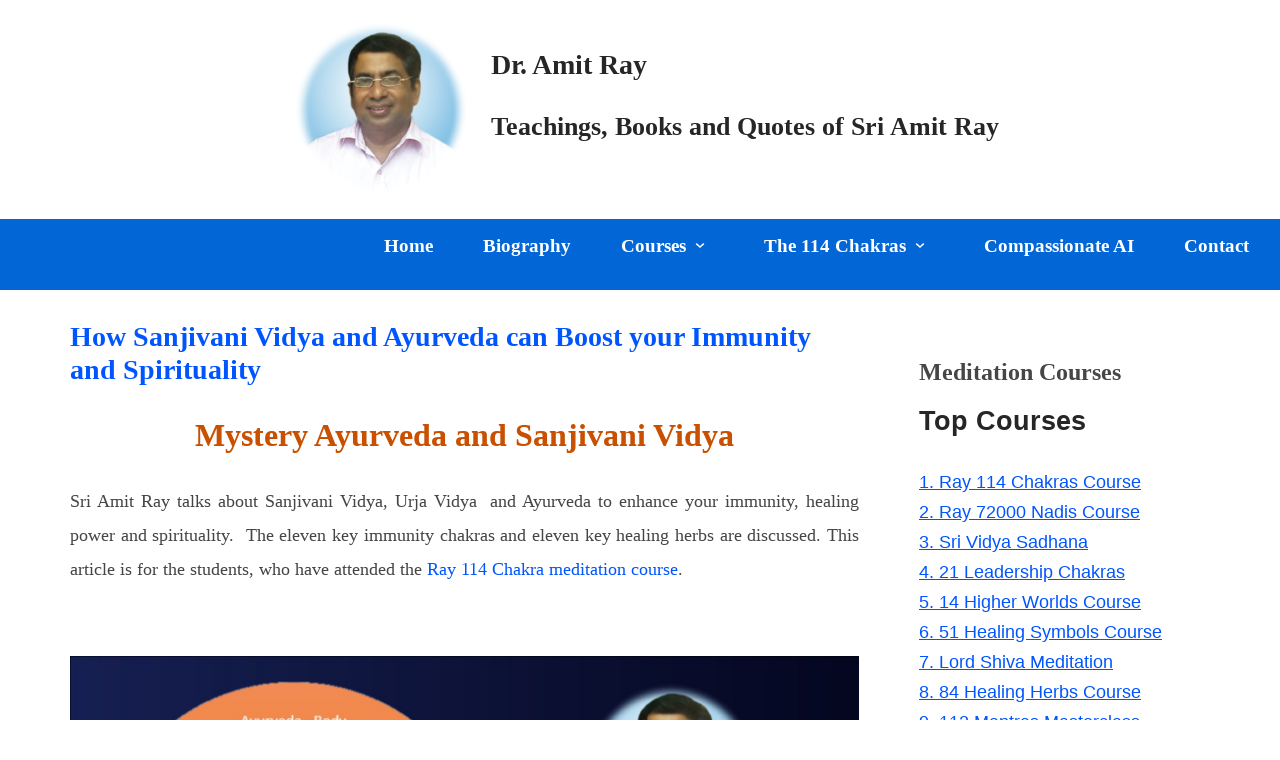

--- FILE ---
content_type: text/html; charset=UTF-8
request_url: https://amitray.com/tag/ishvara-pranidhana/
body_size: 13405
content:
<!DOCTYPE html><html lang="en-US"><head><script data-no-optimize="1">var litespeed_docref=sessionStorage.getItem("litespeed_docref");litespeed_docref&&(Object.defineProperty(document,"referrer",{get:function(){return litespeed_docref}}),sessionStorage.removeItem("litespeed_docref"));</script> <meta charset="UTF-8"><meta name="viewport" content="width=device-width, initial-scale=1, minimum-scale=1"><link rel="profile" href="https://gmpg.org/xfn/11"><link rel="icon" href="https://amitray.com/favicon/favicon.ico" type="image/x-icon"><link rel="canonical" href="https://amitray.com/how-sanjivani-vidya-and-urja-vidya-and-ayurveda-can-boost-your-immunity/" /><meta name='robots' content='max-image-preview:large' /><link rel='dns-prefetch' href='//cdn.jsdelivr.net' /><link rel='dns-prefetch' href='//fonts.googleapis.com' /><link rel="alternate" type="application/rss+xml" title="Dr. Amit Ray &raquo; Feed" href="https://amitray.com/feed/" /><link rel="alternate" type="application/rss+xml" title="Dr. Amit Ray &raquo; Comments Feed" href="https://amitray.com/comments/feed/" /><link rel="alternate" type="application/rss+xml" title="Dr. Amit Ray &raquo; ishvara pranidhana Tag Feed" href="https://amitray.com/tag/ishvara-pranidhana/feed/" /><link data-optimized="2" rel="stylesheet" href="https://amitray.com/wp-content/litespeed/css/4a23be28dd4556098fbbce1640d677bc.css?ver=b9a66" /> <script type="litespeed/javascript" data-src="https://amitray.com/wp-includes/js/jquery/jquery.min.js?ver=3.7.1" id="jquery-core-js"></script> <link rel="https://api.w.org/" href="https://amitray.com/wp-json/" /><link rel="alternate" title="JSON" type="application/json" href="https://amitray.com/wp-json/wp/v2/tags/601" /><link rel="EditURI" type="application/rsd+xml" title="RSD" href="https://amitray.com/xmlrpc.php?rsd" /></head><body<body  ondragstart="return false" onselectstart ="return false" class="archive tag tag-ishvara-pranidhana tag-601 wp-theme-neve wp-child-theme-neve-child  nv-blog-grid nv-sidebar-right menu_sidebar_slide_left"
class="archive tag tag-ishvara-pranidhana tag-601 wp-theme-neve wp-child-theme-neve-child  nv-blog-grid nv-sidebar-right menu_sidebar_slide_left" id="neve_body"  ><div class="wrapper"><header class="header" role="banner">
<a class="neve-skip-link show-on-focus" href="#content" tabindex="0">
Skip to content		</a><div id="header-grid"  class="hfg_header site-header"><div class="header--row header-top hide-on-mobile hide-on-tablet layout-contained has-center header--row"
data-row-id="top" data-show-on="desktop"><div
class="header--row-inner header-top-inner"><div class="container"><div
class="row row--wrapper"
data-section="hfg_header_layout_top" ><div class="hfg-slot left"></div><div class="hfg-slot center"><div class="builder-item desktop-left"><div class="item--inner builder-item--custom_html"
data-section="custom_html"
data-item-id="custom_html"><div class="nv-html-content"><div class="site-logo"><div class="title-with-logo"><img data-lazyloaded="1" src="[data-uri]" width="200" height="203" data-src="https://amitray.com/wp-content/uploads/2017/06/amit_ray-200.png" alt="amit ray" /><div class="nv-title-tagline-wrap"><h2 class="site-titlenew">Dr. Amit Ray</h2><h3 class="site-titlesmall">Teachings, Books and Quotes of Sri Amit Ray</h3></div></div></div><p style="text-align: left"></p></div></div></div></div><div class="hfg-slot right"></div></div></div></div></div><div class="header--row header-bottom hide-on-mobile hide-on-tablet layout-fullwidth header--row"
data-row-id="bottom" data-show-on="desktop"><div
class="header--row-inner header-bottom-inner"><div class="container"><div
class="row row--wrapper"
data-section="hfg_header_layout_bottom" ><div class="hfg-slot left"></div><div class="hfg-slot right"><div class="builder-item has-nav"><div class="item--inner builder-item--primary-menu has_menu"
data-section="header_menu_primary"
data-item-id="primary-menu"><div class="nv-nav-wrap"><div role="navigation" class="nav-menu-primary style-border-bottom m-style"
aria-label="Primary Menu"><ul id="nv-primary-navigation-bottom" class="primary-menu-ul nav-ul menu-desktop"><li id="menu-item-22217" class="menu-item menu-item-type-custom menu-item-object-custom menu-item-home menu-item-22217"><div class="wrap"><a href="https://amitray.com/">Home</a></div></li><li id="menu-item-22218" class="menu-item menu-item-type-post_type menu-item-object-page menu-item-22218"><div class="wrap"><a href="https://amitray.com/amitray-biography/">Biography</a></div></li><li id="menu-item-22223" class="menu-item menu-item-type-post_type menu-item-object-page menu-item-has-children menu-item-22223"><div class="wrap"><a href="https://amitray.com/online-meditation-training-classes/"><span class="menu-item-title-wrap dd-title">Courses</span></a><div role="button" aria-pressed="false" aria-label="Open Submenu" tabindex="0" class="caret-wrap caret 3" style="margin-left:5px;"><span class="caret"><svg fill="currentColor" aria-label="Dropdown" xmlns="http://www.w3.org/2000/svg" viewBox="0 0 448 512"><path d="M207.029 381.476L12.686 187.132c-9.373-9.373-9.373-24.569 0-33.941l22.667-22.667c9.357-9.357 24.522-9.375 33.901-.04L224 284.505l154.745-154.021c9.379-9.335 24.544-9.317 33.901.04l22.667 22.667c9.373 9.373 9.373 24.569 0 33.941L240.971 381.476c-9.373 9.372-24.569 9.372-33.942 0z"/></svg></span></div></div><ul class="sub-menu"><li id="menu-item-23008" class="menu-item menu-item-type-post_type menu-item-object-page menu-item-23008"><div class="wrap"><a href="https://amitray.com/ray-114-chakra-healing-and-guided-meditation-course/">Ray 114 Chakra System Advanced Meditation Course</a></div></li><li id="menu-item-23009" class="menu-item menu-item-type-post_type menu-item-object-page menu-item-23009"><div class="wrap"><a href="https://amitray.com/ray-72000-nadis-healing-and-guided-meditation-courses/">Ray 72000 Nadi System Advanced Meditation Course</a></div></li><li id="menu-item-23012" class="menu-item menu-item-type-post_type menu-item-object-post menu-item-23012"><div class="wrap"><a href="https://amitray.com/lord-shiva-meditation/">Lord Shiva Deep Meditation Advanced Course</a></div></li><li id="menu-item-23011" class="menu-item menu-item-type-post_type menu-item-object-post menu-item-23011"><div class="wrap"><a href="https://amitray.com/sun-meditation/">Advanced Sun Meditation: Surya Narayana Meditation Master Course</a></div></li><li id="menu-item-23014" class="menu-item menu-item-type-post_type menu-item-object-post menu-item-23014"><div class="wrap"><a href="https://amitray.com/sri-vidya-sadhana/">Sri Vidya Sadhana Advanced Meditation Course</a></div></li><li id="menu-item-23013" class="menu-item menu-item-type-post_type menu-item-object-post menu-item-23013"><div class="wrap"><a href="https://amitray.com/sri-rudram-sri-vidya-and-upanishads/">Meditations from Sri Rudram, Sri Vidya, and Upanishads Course</a></div></li><li id="menu-item-23010" class="menu-item menu-item-type-post_type menu-item-object-page menu-item-23010"><div class="wrap"><a href="https://amitray.com/online-meditation-training-classes/">Online Deep Meditation Master Courses</a></div></li><li id="menu-item-23018" class="menu-item menu-item-type-post_type menu-item-object-post menu-item-23018"><div class="wrap"><a href="https://amitray.com/21-chakra-based-leadership-course/">Leadership Development Master Course Based on 21 Chakras</a></div></li><li id="menu-item-23016" class="menu-item menu-item-type-post_type menu-item-object-page menu-item-23016"><div class="wrap"><a href="https://amitray.com/short-courses/">Short Meditation and Spiritual Courses</a></div></li></ul></li><li id="menu-item-22285" class="menu-item menu-item-type-post_type menu-item-object-page menu-item-has-children menu-item-22285"><div class="wrap"><a href="https://amitray.com/ray-114-chakra-healing-and-guided-meditation-course/"><span class="menu-item-title-wrap dd-title">The 114 Chakras</span></a><div role="button" aria-pressed="false" aria-label="Open Submenu" tabindex="0" class="caret-wrap caret 13" style="margin-left:5px;"><span class="caret"><svg fill="currentColor" aria-label="Dropdown" xmlns="http://www.w3.org/2000/svg" viewBox="0 0 448 512"><path d="M207.029 381.476L12.686 187.132c-9.373-9.373-9.373-24.569 0-33.941l22.667-22.667c9.357-9.357 24.522-9.375 33.901-.04L224 284.505l154.745-154.021c9.379-9.335 24.544-9.317 33.901.04l22.667 22.667c9.373 9.373 9.373 24.569 0 33.941L240.971 381.476c-9.373 9.372-24.569 9.372-33.942 0z"/></svg></span></div></div><ul class="sub-menu"><li id="menu-item-23019" class="menu-item menu-item-type-post_type menu-item-object-page menu-item-23019"><div class="wrap"><a href="https://amitray.com/ray-114-chakra-healing-and-guided-meditation-course/">Ray 114 Chakra System Advanced Meditation Course</a></div></li><li id="menu-item-22286" class="menu-item menu-item-type-post_type menu-item-object-post menu-item-22286"><div class="wrap"><a href="https://amitray.com/72000-nadis-and-114-chakras-in-human-body/">The 114 Chakras and the 72000 Nadis in Human Body</a></div></li><li id="menu-item-23017" class="menu-item menu-item-type-post_type menu-item-object-page menu-item-23017"><div class="wrap"><a href="https://amitray.com/balancing-the-114-chakras/">Activating and Balancing The 114 Chakras</a></div></li><li id="menu-item-23733" class="menu-item menu-item-type-post_type menu-item-object-post menu-item-23733"><div class="wrap"><a href="https://amitray.com/sri-amit-ray-quotes-on-the-114-chakras/">Sri Amit Ray&#8217;s 114 Chakras Quotes: Awakening Consciousness and Inner Light</a></div></li></ul></li><li id="menu-item-22284" class="menu-item menu-item-type-post_type menu-item-object-page menu-item-22284"><div class="wrap"><a href="https://amitray.com/compassionate-ai-lab/">Compassionate AI</a></div></li><li id="menu-item-22220" class="menu-item menu-item-type-post_type menu-item-object-page menu-item-22220"><div class="wrap"><a href="https://amitray.com/contact/">Contact</a></div></li></ul></div></div></div></div></div></div></div></div></div><nav class="header--row header-main hide-on-desktop layout-fullwidth nv-navbar header--row"
data-row-id="main" data-show-on="mobile"><div
class="header--row-inner header-main-inner"><div class="container"><div
class="row row--wrapper"
data-section="hfg_header_layout_main" ><div class="hfg-slot left"><div class="builder-item tablet-left mobile-left"><div class="item--inner builder-item--logo"
data-section="title_tagline"
data-item-id="logo"><div class="site-logo">
<a class="brand" href="https://amitray.com/" title="← Dr. Amit Ray"
aria-label="Dr. Amit Ray" rel="home"><div class="nv-title-tagline-wrap"><p class="site-title">Dr. Amit Ray</p><small>Teachings, Books and Quotes of Sri Amit Ray</small></div></a></div></div></div></div><div class="hfg-slot right"><div class="builder-item tablet-left mobile-left"><div class="item--inner builder-item--nav-icon"
data-section="header_menu_icon"
data-item-id="nav-icon"><div class="menu-mobile-toggle item-button navbar-toggle-wrapper">
<button type="button" class=" navbar-toggle"
value="Navigation Menu"
aria-label="Navigation Menu "
aria-expanded="false" onclick="if('undefined' !== typeof toggleAriaClick ) { toggleAriaClick() }">
<span class="bars">
<span class="icon-bar"></span>
<span class="icon-bar"></span>
<span class="icon-bar"></span>
</span>
<span class="screen-reader-text">Navigation Menu</span>
</button></div></div></div></div></div></div></div></nav><div
id="header-menu-sidebar" class="header-menu-sidebar tcb menu-sidebar-panel slide_left hfg-pe"
data-row-id="sidebar"><div id="header-menu-sidebar-bg" class="header-menu-sidebar-bg"><div class="close-sidebar-panel navbar-toggle-wrapper">
<button type="button" class="hamburger is-active  navbar-toggle active" 					value="Navigation Menu"
aria-label="Navigation Menu "
aria-expanded="false" onclick="if('undefined' !== typeof toggleAriaClick ) { toggleAriaClick() }">
<span class="bars">
<span class="icon-bar"></span>
<span class="icon-bar"></span>
<span class="icon-bar"></span>
</span>
<span class="screen-reader-text">
Navigation Menu					</span>
</button></div><div id="header-menu-sidebar-inner" class="header-menu-sidebar-inner tcb "><div class="builder-item has-nav"><div class="item--inner builder-item--primary-menu has_menu"
data-section="header_menu_primary"
data-item-id="primary-menu"><div class="nv-nav-wrap"><div role="navigation" class="nav-menu-primary style-border-bottom m-style"
aria-label="Primary Menu"><ul id="nv-primary-navigation-sidebar" class="primary-menu-ul nav-ul menu-mobile"><li class="menu-item menu-item-type-custom menu-item-object-custom menu-item-home menu-item-22217"><div class="wrap"><a href="https://amitray.com/">Home</a></div></li><li class="menu-item menu-item-type-post_type menu-item-object-page menu-item-22218"><div class="wrap"><a href="https://amitray.com/amitray-biography/">Biography</a></div></li><li class="menu-item menu-item-type-post_type menu-item-object-page menu-item-has-children menu-item-22223"><div class="wrap"><a href="https://amitray.com/online-meditation-training-classes/"><span class="menu-item-title-wrap dd-title">Courses</span></a><button tabindex="0" type="button" class="caret-wrap navbar-toggle 3 " style="margin-left:5px;"  aria-label="Toggle Courses"><span class="caret"><svg fill="currentColor" aria-label="Dropdown" xmlns="http://www.w3.org/2000/svg" viewBox="0 0 448 512"><path d="M207.029 381.476L12.686 187.132c-9.373-9.373-9.373-24.569 0-33.941l22.667-22.667c9.357-9.357 24.522-9.375 33.901-.04L224 284.505l154.745-154.021c9.379-9.335 24.544-9.317 33.901.04l22.667 22.667c9.373 9.373 9.373 24.569 0 33.941L240.971 381.476c-9.373 9.372-24.569 9.372-33.942 0z"/></svg></span></button></div><ul class="sub-menu"><li class="menu-item menu-item-type-post_type menu-item-object-page menu-item-23008"><div class="wrap"><a href="https://amitray.com/ray-114-chakra-healing-and-guided-meditation-course/">Ray 114 Chakra System Advanced Meditation Course</a></div></li><li class="menu-item menu-item-type-post_type menu-item-object-page menu-item-23009"><div class="wrap"><a href="https://amitray.com/ray-72000-nadis-healing-and-guided-meditation-courses/">Ray 72000 Nadi System Advanced Meditation Course</a></div></li><li class="menu-item menu-item-type-post_type menu-item-object-post menu-item-23012"><div class="wrap"><a href="https://amitray.com/lord-shiva-meditation/">Lord Shiva Deep Meditation Advanced Course</a></div></li><li class="menu-item menu-item-type-post_type menu-item-object-post menu-item-23011"><div class="wrap"><a href="https://amitray.com/sun-meditation/">Advanced Sun Meditation: Surya Narayana Meditation Master Course</a></div></li><li class="menu-item menu-item-type-post_type menu-item-object-post menu-item-23014"><div class="wrap"><a href="https://amitray.com/sri-vidya-sadhana/">Sri Vidya Sadhana Advanced Meditation Course</a></div></li><li class="menu-item menu-item-type-post_type menu-item-object-post menu-item-23013"><div class="wrap"><a href="https://amitray.com/sri-rudram-sri-vidya-and-upanishads/">Meditations from Sri Rudram, Sri Vidya, and Upanishads Course</a></div></li><li class="menu-item menu-item-type-post_type menu-item-object-page menu-item-23010"><div class="wrap"><a href="https://amitray.com/online-meditation-training-classes/">Online Deep Meditation Master Courses</a></div></li><li class="menu-item menu-item-type-post_type menu-item-object-post menu-item-23018"><div class="wrap"><a href="https://amitray.com/21-chakra-based-leadership-course/">Leadership Development Master Course Based on 21 Chakras</a></div></li><li class="menu-item menu-item-type-post_type menu-item-object-page menu-item-23016"><div class="wrap"><a href="https://amitray.com/short-courses/">Short Meditation and Spiritual Courses</a></div></li></ul></li><li class="menu-item menu-item-type-post_type menu-item-object-page menu-item-has-children menu-item-22285"><div class="wrap"><a href="https://amitray.com/ray-114-chakra-healing-and-guided-meditation-course/"><span class="menu-item-title-wrap dd-title">The 114 Chakras</span></a><button tabindex="0" type="button" class="caret-wrap navbar-toggle 13 " style="margin-left:5px;"  aria-label="Toggle The 114 Chakras"><span class="caret"><svg fill="currentColor" aria-label="Dropdown" xmlns="http://www.w3.org/2000/svg" viewBox="0 0 448 512"><path d="M207.029 381.476L12.686 187.132c-9.373-9.373-9.373-24.569 0-33.941l22.667-22.667c9.357-9.357 24.522-9.375 33.901-.04L224 284.505l154.745-154.021c9.379-9.335 24.544-9.317 33.901.04l22.667 22.667c9.373 9.373 9.373 24.569 0 33.941L240.971 381.476c-9.373 9.372-24.569 9.372-33.942 0z"/></svg></span></button></div><ul class="sub-menu"><li class="menu-item menu-item-type-post_type menu-item-object-page menu-item-23019"><div class="wrap"><a href="https://amitray.com/ray-114-chakra-healing-and-guided-meditation-course/">Ray 114 Chakra System Advanced Meditation Course</a></div></li><li class="menu-item menu-item-type-post_type menu-item-object-post menu-item-22286"><div class="wrap"><a href="https://amitray.com/72000-nadis-and-114-chakras-in-human-body/">The 114 Chakras and the 72000 Nadis in Human Body</a></div></li><li class="menu-item menu-item-type-post_type menu-item-object-page menu-item-23017"><div class="wrap"><a href="https://amitray.com/balancing-the-114-chakras/">Activating and Balancing The 114 Chakras</a></div></li><li class="menu-item menu-item-type-post_type menu-item-object-post menu-item-23733"><div class="wrap"><a href="https://amitray.com/sri-amit-ray-quotes-on-the-114-chakras/">Sri Amit Ray&#8217;s 114 Chakras Quotes: Awakening Consciousness and Inner Light</a></div></li></ul></li><li class="menu-item menu-item-type-post_type menu-item-object-page menu-item-22284"><div class="wrap"><a href="https://amitray.com/compassionate-ai-lab/">Compassionate AI</a></div></li><li class="menu-item menu-item-type-post_type menu-item-object-page menu-item-22220"><div class="wrap"><a href="https://amitray.com/contact/">Contact</a></div></li></ul></div></div></div></div></div></div></div><div class="header-menu-sidebar-overlay hfg-ov hfg-pe" onclick="if('undefined' !== typeof toggleAriaClick ) { toggleAriaClick() }"></div></div></header><main id="content" class="neve-main" role="main"><div class="container tag-archive-container"><div class="row"><article id="tag-601"
class="nv-tag-archive-wrap col post-8377 post type-post status-publish format-standard hentry category-114-chakras category-7-chakras category-ayurveda category-chakra-balancing category-chakra-meditation category-chakras category-general category-immunity tag-ajwain tag-amla tag-ashwagandha tag-ayus-chakra tag-basil tag-black-pepper tag-clove tag-daily-teachings tag-dripta-chakra tag-fenugreek tag-giloy tag-ginger tag-harsha-chakra tag-ishvara-pranidhana tag-madhu-chakra tag-mahapadma-chakra tag-ojash-chakra tag-pippali tag-sanjivani-chakra tag-sanjivani-vidya tag-sudha-chakra tag-top tag-turmeric tag-urja-chakra tag-vignesh-chakra tag-vinayak-chakra">
<br><div class="add_posts"><ul><div class="add_posts_content" style="clear:both;"><h2 class="title" style="clear: none;"><a href="https://amitray.com/how-sanjivani-vidya-and-urja-vidya-and-ayurveda-can-boost-your-immunity/">How Sanjivani Vidya and Ayurveda can Boost your Immunity and Spirituality</a></h2><div class="post-content" style="clear:both";><h1 id="mystery-ayurveda-and-sanjivani-vidya">Mystery Ayurveda and Sanjivani Vidya</h1><p style="text-align: justify">Sri Amit Ray talks about Sanjivani Vidya, Urja Vidya  and Ayurveda to enhance your immunity, healing power and spirituality.  The eleven key immunity chakras and eleven key healing herbs are discussed. This article is for the students, who have attended the <a title="Ray 114 Chakra Healing and Guided Meditation Course" href="https://amitray.com/ray-114-chakra-healing-and-guided-meditation-course/" target="_blank" rel="noopener noreferrer">Ray 114 Chakra meditation course</a>. </p><p style="text-align: center"> </p><p style="text-align: center"><img data-lazyloaded="1" src="[data-uri]" class="aligncenter size-full wp-image-8415" data-src="https://amitray.com/wp-content/uploads/2020/06/Sanjivani-Vidya-and-Urja-Vidya-for-Immunity-and-Spirituality-By-Amit-Ray.jpg" alt="Sanjivani Vidya and Urja Vidya for Immunity and Spirituality Amit Ray Teachings" width="1600" height="900" /></p><p style="text-align: justify">Sanjivani Vidya gives huge spiritual energy for deep meditation. Sanjivani Vidya is vital for getting up early in the morning especially at 3:45 AM and for deep  ishvara pranidhana - realizing the supreme truth.  Urja Vidya is necessary for developing concentration, patience, mental clarity, and creativity.  Both of them are associated with immunity and mental strength. </p><h2 id="ayurved-and-sanjivani-vidya">Ayurved and Sanjivani Vidya</h2><p style="text-align: justify">In ancient oral tradition of Ray Ayurveda, there are seven protocols to improve your immunity, health and spirituality. These seven Ayurveda protocols are the seven ways to study the herbs, human body system, the 114 chakras and 72000 nadis, and the diseases.  Among these seven Ayurveda protocols, the following three protocols are very important for immunity, health and healing. </p><p style="text-align: justify">The first one is the traditional vata-pitta-kapha protocol (Dhatu Vidya). The other two vital protocols are Sanjivani pathway protocol (Sanjivani Vidya), and the Urja pathway protocol (Urja Vidya). Today, I will discuss mainly the Sanjivani pathway protocol and the Urja pathway protocols, which are studied to improve immunity in inline with the<a title="Ray 114 Chakra Healing and Guided Meditation Course" href="https://amitray.com/ray-114-chakra-healing-and-guided-meditation-course/" target="_blank" rel="noopener noreferrer"> 114 chakras in human body</a>.</p>
<a href="https://amitray.com/how-sanjivani-vidya-and-urja-vidya-and-ayurveda-can-boost-your-immunity/" class="readmore">Read more ..</a></div><hr style="margin:10px 0"></div></ul></div><div style="clear: both;"></div></article><div class="nv-sidebar-wrap col-sm-12 nv-right blog-sidebar " ><aside id="secondary" role="complementary"><div id="custom_html-19" class="widget_text widget widget_custom_html"><p class="widget-title">Meditation Courses</p><div class="textwidget custom-html-widget"><h2 style="font-size: 20pt;">Top Courses</h2>
<a href="https://amitray.com/ray-114-chakra-healing-and-guided-meditation-course/" target ="_blank" alt ="114 Chakras">1. Ray 114 Chakras Course </a> <br><a href="https://amitray.com/ray-72000-nadis-healing-and-guided-meditation-courses/" target ="_blank" alt ="72000 Nadis Meditation">2. Ray 72000 Nadis Course </a> <br>
<a href="https://amitray.com/sri-vidya-sadhana/" target ="_blank" alt ="Sri Vidya Sadhana">3. Sri Vidya Sadhana </a> <br>
<a href="https://amitray.com/21-chakra-based-leadership-course/" target ="_blank" alt ="Leadership Masterclass">4. 21 Leadership Chakras</a> <br><a href="https://amitray.com/spiritual-visions-and-14-higher-worlds-astral-travel/" target ="_blank" alt ="Astral Travel">5. 14 Higher Worlds Course </a> <br>
<a href="https://amitray.com/51-spiritual-symbols-and-yantras-for-meditation-healing-and-spiritual-awakening/" target ="_blank" alt ="51 Energy Symbols">6. 51 Healing Symbols Course</a> <br><a href="https://amitray.com/lord-shiva-meditation/" target ="_blank" alt ="Lord Shiva Meditation">7. Lord Shiva Meditation</a> <br><a href="https://amitray.com/84-herbs-of-ayurveda/" target ="_blank" alt ="84 Healing Herbs Master Course">8. 84 Healing Herbs Course</a> <br><a href="https://amitray.com/112-mantras/" target ="_blank" alt ="112 Mantras Masterclass">9. 112 Mantras Masterclass</a> <br><a href="https://amitray.com/artificial-intelligence-algorithms-master-course/" target ="_blank" alt ="AI Course">10. AI Master Course </a> <br><h3 style="font-size: 20pt;">Special Courses</h3><a href="https://amitray.com/upanishadic-meditation/" target ="_blank" alt ="Upanishadic Meditation">11. 35 Upanishadic Meditations </a> <br><a href="https://amitray.com/concentration-and-mind-power-master-course/" target ="_blank" alt ="Concentration and mind power course">12. Mind Power Master Course</a> <br><h3 style="font-size: 20pt;">Other Courses</h3><a href="https://amitray.com/sri-rudram/" target ="_blank" alt ="Sri Rudram Meditation">13. Sri Rudram Master Course </a> <br><a href="https://amitray.com/patanjali-yoga-sutras/" target ="_blank" alt ="Patanjali Yoga Sutra ">14. Patanjali Yoga Sutra </a> <br>
<a href="https://amitray.com/mindfulness-online-teacher-training-course/" target ="_blank" alt ="Mindfulness Meditation">15. Mindfulness Meditation </a> <br></div></div><div id="custom_html-18" class="widget_text widget widget_custom_html"><p class="widget-title">Recently Published</p><div class="textwidget custom-html-widget"><a href="https://amitray.com/reticular-activating-system-for-manifestation/" target ="_blank" alt ="Reticular activating system for manifestation">Reticular activating system for manifestation</a> <br><a href="https://amitray.com/great-leaders-have-three-things/" target ="_blank" alt ="Leadderip quotes">Great Leaders </a> <br><a href="https://amitray.com/rainbow-body-meditation-and-compassion/" target ="_blank" alt ="Rainbow Body Meditation">Rainbow Body Meditation and Compassion </a> <br><a href="https://amitray.com/spiritual-visions-and-14-higher-worlds-astral-travel/" target ="_blank" alt ="Astral Travel">Spiritual Vision and Astral Travel</a> <br>
<a href="https://amitray.com/12-time-management-skills/" target ="_time" > 12 Time Management Skills</a> <br>
<a href="https://amitray.com/21-chakra-based-leadership-course/" target ="_leadership" >Leadership Development Course </a> <br></div></div><div id="simple_recent_posts_widget-2" class="widget widget_simple_recent_posts_widget"><p class="widget-title">Recent Top Posts</p><ul class="simple-recent-posts"><li><a href="https://amitray.com/sri-amit-ray-tradition/" target ="_blnk">Sri Amit Ray Tradition: Consciousness, Spirituality, Ethics, and Compassionate Technology</a></li><li><a href="https://amitray.com/five-axis-power-chakras-of-sri-amit-ray/" target ="_blnk">The Five Axis Power Chakras of Sri Amit Ray: A Unified Science of Solar Energy, Mitochondria, and Consciousness</a></li><li><a href="https://amitray.com/12-sri-amit-ray-aditya-chakras/" target ="_blnk">The 12 Sri Amit Ray Aditya Chakras and Solar Kundalini Awakening</a></li><li><a href="https://amitray.com/mauni-amavasya-date-time-rituals-benefits-mantras-significance/" target ="_blnk">Mauni Amavasya 2026: Science, Rituals, Benefits, Mantras, &#038; Significance</a></li><li><a href="https://amitray.com/makar-sankranti-date-time-rituals-benefits-mantras-significance/" target ="_blnk">Makar Sankranti 2026: Date, Time, Rituals, Mantras, Benefits &#038; Significance</a></li><li><a href="https://amitray.com/vijaya-ekadashi-date-and-significance/" target ="_blnk">Vijaya Ekadashi 2026: Dates, Timings, Rituals, Vrat Katha, and Significance</a></li><li><a href="https://amitray.com/ekadashi-february-2026-dates-timings/" target ="_blnk">Ekadashi in February 2026 | Dates, Timings, Significance &#038; FAQs</a></li><li><a href="https://amitray.com/neuroscience-of-the-souls-journey-through-uttarayana/" target ="_blnk">Neuroscience of the Soul’s Journey Through Uttarayana: Biology and Consciousness</a></li><li><a href="https://amitray.com/serotonin-melatonin-dynamics/" target ="_blnk">The 24 Hours Serotonin–Melatonin Dynamics in the SCN–Pineal Circadian System &#8211; A Mathematical Model</a></li></ul></div><div id="text-4" class="widget widget_text"><p class="widget-title">Books at Amazon</p><div class="textwidget"><a href="https://www.amazon.com/author/amitray/" target="_blank" rel="noopener noreferrer" aria-label="Visit Amit Ray's Author Page on Amazon">
<img data-lazyloaded="1" src="[data-uri]" width="415" height="23" data-src="https://amitray.com/wp-content/uploads/2016/07/alink.png" alt="Amazon Author Profile Link">
</a></div></div><div id="custom_html-7" class="widget_text widget widget_custom_html"><p class="widget-title">POPULAR BOOKS</p><div class="textwidget custom-html-widget"><div style="text-align: center"><a href="https://www.amazon.com/Meditation-Insights-Inspirations-Amit-Ray/dp/9382123318/" target="_blank" >
<img data-lazyloaded="1" src="[data-uri]" title="Meditation: Insights and Inspirations" data-src="https://www.amitray.com/images/MII-Cover-125.jpg"
alt="Meditation: Insights and Inspirations" width="125" height="160"  align="middle" />
</a>
<br>
<br><a href="https://www.amazon.com/OM-Chanting-Meditation-Amit-Ray-ebook/dp/B003XKNWCM/" target="_blank" rel="noopener noreferrer">
<img data-lazyloaded="1" src="[data-uri]" title="OM Chanting and Meditation" data-src="https://www.amitray.com/images/OMC-Cover-125.jpg"
alt="OM Chanting and Meditation" width="125" height="160"  align="middle" />
</a>
<br>
<br><a  href="https://www.amazon.com/Awakening-Inner-Guru-Banani-Ray-ebook/dp/B0057PJ3II" target="_blank" rel="noopener noreferrer">
<img data-lazyloaded="1" src="[data-uri]" title="Awakening Inner Guru" data-src="https://www.amitray.com/images/AIG-Cover-125.jpg"
alt="Awakening Inner Guru" width="125" height="160"  align="middle" />
</a>
<br>
<br><a  href="https://www.amazon.com/Yoga-Vipassana-Integrated-Amit-Ray-ebook/dp/B0089DT9E8/" target="_blank" rel="noopener noreferrer">
<img data-lazyloaded="1" src="[data-uri]" title="Yoga and Vipassana" data-src="https://www.amitray.com/images/YV-Cover-125.jpg"
alt="Yoga and Vipassana" width="125" height="160"  align="middle" />
</a>
<br>
<br><a  href="https://www.amazon.com/Meditation-Walking-Path-Peace-Guidebook/dp/9382123512/" target="_blank" rel="noopener noreferrer">
<img data-lazyloaded="1" src="[data-uri]" title="Meditation Walking the Path of Peace" data-src="https://amitray.com/images/Meditation-Peace-125.jpg"
alt="Meditation Walking the Path of Peace" width="120"  height="150"  align="middle" />
</a><br>
<br>
<a  href="https://www.amazon.com/Mindfulness-Living-Moment-Breath-ebook/dp/B016YPA202/" target="_blank" rel="noopener noreferrer">
<img data-lazyloaded="1" src="[data-uri]" title="Mindfulness Living in the Moment" data-src="https://www.amitray.com/images/Mindfulness-125.jpg"
alt="Mindfulness Living in the Moment" width="125" height="160"  align="middle" />
</a><br>
<br><a href="https://www.amazon.com/World-Peace-Voice-Mountain-Bird-ebook/dp/B00NYRQZ4G/" target="_blank" rel="noopener noreferrer" aria-label="Buy World Peace: The Voice of the Mountain Bird on Amazon">
<img data-lazyloaded="1" src="[data-uri]" data-src="https://www.amitray.com/images/world-peace-125.jpg" alt="Book cover: World Peace - The Voice of the Mountain Bird" width="125" height="160" align="middle">
</a><br>
<br>
<a class="book-link" href="https://www.amazon.com/Nonviolence-Transforming-Power-Amit-Ray/dp/9382123237/" target="_blank" rel="noopener noreferrer">
<img data-lazyloaded="1" src="[data-uri]" data-src="https://amitray.com/images/Nonv_125.png" alt="Nonviolence Transforming Power" width="125" height="150" />
</a>
<br>
<br>
<a  href="https://www.amazon.com/Compassionate-Artificial-Intelligence-Amit-Ray/dp/9382123466" target ="om5_" >
<img data-lazyloaded="1" src="[data-uri]" title="Compassionate Artificial Intelligence" data-src="https://amitray.com/images/Compassionate-AI-125.jpg"
alt="Compassionate Artificial Intelligence" width="125" height="160"  align="middle" />
</a><br>
<br>
<a  href="https://www.amazon.in/OM-Sutra-Enlightenment-Amit-Ray/dp/9382123105/" target ="om5_" >
<img data-lazyloaded="1" src="[data-uri]" title="Om Sutra" data-src="https://amitray.com/images/Om-Sutra-Book.jpg"
alt="Om Sutra" width="125" height="160"  align="middle" />
</a><br>
<br><a  href="https://www.amazon.com/Compassionate-Superintelligence-5-0-Blockchain-Technologies/dp/938212344X" target ="ai5_">
<img data-lazyloaded="1" src="[data-uri]" title="Artificial Superintelligence" data-src="https://amitray.com/images/Artificial-Intelligence-5.jpg"
alt="Compassionate Superintelligence" width="125" height="160"  align="middle" />
</a><br>
<br>
<a  href="https://www.amazon.com/Compassionate-Artificial-Intelligence-Amit-Ray/dp/9382123466" target ="om5_" >
<img data-lazyloaded="1" src="[data-uri]" title="Compassionate Artificial Intelligence" data-src="https://amitray.com/images/Compassionate-AI-125.jpg"
alt="Compassionate Artificial Intelligence" width="125" height="160"  align="middle" />
</a></div></div></div><div id="custom_html-9" class="widget_text widget widget_custom_html"><div class="textwidget custom-html-widget"><a href="https://amitray.com/ray-114-chakra-healing-and-guided-meditation-course/" target="_blank" rel="noopener"><img data-lazyloaded="1" src="[data-uri]" class="wp-image-8651 size-full alignleft" data-src="https://amitray.com/wp-content/uploads/2019/05/Learn-online-meditation.jpg" alt="" width="300" height="86" /></a></div></div><div id="simple_recent_posts_widget-3" class="widget widget_simple_recent_posts_widget"><p class="widget-title">Ray 114 Chakras Posts</p><ul class="simple-recent-posts"><li><a href="https://amitray.com/crown-chakra/" target ="_blnk">What is the Crown Chakra? Meaning, Location, Side Effects, and How to Unblock It</a></li><li><a href="https://amitray.com/how-to-protect-your-114-chakras-from-light-pollution/" target ="_blnk">How to Protect Your 114 Chakras from Light Pollution: Sleep, Brain Health, and Hormones</a></li><li><a href="https://amitray.com/7-ways-to-cultivate-strong-determination-through-your-vajra-nadi-and-the-114-chakras/" target ="_blnk">7 Ways to Cultivate Strong Determination through Your Vajra Nadi and the 114 Chakras</a></li><li><a href="https://amitray.com/leadership-values-and-principles-and-your-114-chakras/" target ="_blnk">Leadership Values and Principles: The Power of  Your 114 Chakras</a></li><li><a href="https://amitray.com/enthusiasm-and-humbleness-for-leadership-the-power-of-114-chakras/" target ="_blnk">Enthusiasm and Humbleness for Leadership: The Power of 114 Chakras</a></li><li><a href="https://amitray.com/how-to-release-trapped-emotions/" target ="_blnk">How to Release Trapped Negative Emotions: By Balancing The 114 Chakras</a></li></ul></div></aside></div></div></div></main></div> <script type="speculationrules">{"prefetch":[{"source":"document","where":{"and":[{"href_matches":"/*"},{"not":{"href_matches":["/wp-*.php","/wp-admin/*","/wp-content/uploads/*","/wp-content/*","/wp-content/plugins/*","/wp-content/themes/neve-child/*","/wp-content/themes/neve/*","/*\\?(.+)"]}},{"not":{"selector_matches":"a[rel~=\"nofollow\"]"}},{"not":{"selector_matches":".no-prefetch, .no-prefetch a"}}]},"eagerness":"conservative"}]}</script> <script type="litespeed/javascript" data-src="https://cdn.jsdelivr.net/npm/bootstrap@5.3.0/dist/js/bootstrap.bundle.min.js" id="bootstrap-js-js"></script> <script id="lbs-to-kg-converter-script-js-extra" type="litespeed/javascript">var lbs_to_kg_ajax={"ajax_url":"https://amitray.com/wp-admin/admin-ajax.php","nonce":"a82fe9858b"}</script> <script id="pixels-converter-script-js-extra" type="litespeed/javascript">var pixels_converter_ajax={"ajax_url":"https://amitray.com/wp-admin/admin-ajax.php","nonce":"b360d78a1c","default_ppi":"96","default_dpi":"300"}</script> <script id="neve-script-js-extra" type="litespeed/javascript">var NeveProperties={"ajaxurl":"https://amitray.com/wp-admin/admin-ajax.php","nonce":"796e4f6dcd","isRTL":"","isCustomize":""}</script> <script id="neve-script-js-after" type="litespeed/javascript">var html=document.documentElement;var theme=html.getAttribute('data-neve-theme')||'light';var variants={"logo":{"light":{"src":!1,"srcset":!1,"sizes":!1},"dark":{"src":!1,"srcset":!1,"sizes":!1},"same":!0}};function setCurrentTheme(theme){var pictures=document.getElementsByClassName('neve-site-logo');for(var i=0;i<pictures.length;i++){var picture=pictures.item(i);if(!picture){continue};var fileExt=picture.src.slice((Math.max(0,picture.src.lastIndexOf("."))||Infinity)+1);if(fileExt==='svg'){picture.removeAttribute('width');picture.removeAttribute('height');picture.style='width: var(--maxwidth)'}
var compId=picture.getAttribute('data-variant');if(compId&&variants[compId]){var isConditional=variants[compId].same;if(theme==='light'||isConditional||variants[compId].dark.src===!1){picture.src=variants[compId].light.src;picture.srcset=variants[compId].light.srcset||'';picture.sizes=variants[compId].light.sizes;continue};picture.src=variants[compId].dark.src;picture.srcset=variants[compId].dark.srcset||'';picture.sizes=variants[compId].dark.sizes}}};var observer=new MutationObserver(function(mutations){mutations.forEach(function(mutation){if(mutation.type=='attributes'){theme=html.getAttribute('data-neve-theme');setCurrentTheme(theme)}})});observer.observe(html,{attributes:!0});function toggleAriaClick(){function toggleAriaExpanded(toggle='true'){document.querySelectorAll('button.navbar-toggle').forEach(function(el){if(el.classList.contains('caret-wrap')){return}el.setAttribute('aria-expanded','true'===el.getAttribute('aria-expanded')?'false':toggle)})}toggleAriaExpanded();if(document.body.hasAttribute('data-ftrap-listener')){return}document.body.setAttribute('data-ftrap-listener','true');document.addEventListener('ftrap-end',function(){toggleAriaExpanded('false')})}
var menuCarets=document.querySelectorAll(".nav-ul li > .wrap > .caret");menuCarets.forEach(function(e){e.addEventListener("keydown",e=>{13===e.keyCode&&(e.target.parentElement.classList.toggle("active"),e.target.getAttribute("aria-pressed")&&e.target.setAttribute("aria-pressed","true"===e.target.getAttribute("aria-pressed")?"false":"true"))}),e.parentElement.parentElement.addEventListener("focusout",t=>{!e.parentElement.parentElement.contains(t.relatedTarget)&&(e.parentElement.classList.remove("active"),e.setAttribute("aria-pressed","false"))})})</script> <script id="wp-statistics-tracker-js-extra" type="litespeed/javascript">var WP_Statistics_Tracker_Object={"requestUrl":"https://amitray.com/wp-json/wp-statistics/v2","ajaxUrl":"https://amitray.com/wp-admin/admin-ajax.php","hitParams":{"wp_statistics_hit":1,"source_type":"post_tag","source_id":601,"search_query":"","signature":"4a2f6008cc3618512fdde31c0b377903","endpoint":"hit"},"onlineParams":{"wp_statistics_hit":1,"source_type":"post_tag","source_id":601,"search_query":"","signature":"4a2f6008cc3618512fdde31c0b377903","endpoint":"online"},"option":{"userOnline":"1","dntEnabled":"","bypassAdBlockers":"","consentIntegration":{"name":null,"status":[]},"isPreview":!1,"trackAnonymously":!1,"isWpConsentApiActive":!1,"consentLevel":""},"jsCheckTime":"60000","isLegacyEventLoaded":"","customEventAjaxUrl":"https://amitray.com/wp-admin/admin-ajax.php?action=wp_statistics_custom_event&nonce=819225b6cb"}</script> <script type="litespeed/javascript" data-src="https://amitray.com/wp-content/plugins/wp-statistics/assets/js/tracker.js?ver=14.15.5" id="wp-statistics-tracker-js"></script> <div style="text-align: center;"><hr width="90%"><a href="https://amitray.com/contact/" target="_blnk">Contact us </a> | <a href="https://amitray.com/" target="_blnk">About us </a> | <a href="https://amitray.com/privacy/" target="_blnk">Privacy Policy and Terms of Use </a> |<p style="text-align: center"; font-size: smaller;">Copyright ©AmitRay.com, 2010-2024, All rights reserved. Not to be reproduced.<br></p><hr width="90%"></div><div id="javas-rc"></div> <script language="JavaScript1.2" type="litespeed/javascript">function disableselect(e){return!1}
function reEnable(){return!0}
document.onselectstart=new Function("return false")
if(window.sidebar){document.onmousedown=disableselect
document.onclick=reEnable}</script> <script language="javascript">//Disable right click script
var message="";
///////////////////////////////////
function clickIE() {if (document.all) {(message);return false;}}
function clickNS(e) {if
(document.layers||(document.getElementById&&!document.all)) {
if (e.which==2||e.which==3) {(message);return false;}}}
if (document.layers)
{document.captureEvents(Event.MOUSEDOWN);document.onmousedown=clickNS;}
else{document.onmouseup=clickNS;document.oncontextmenu=clickIE;}
document.oncontextmenu=new Function("return false")</script> </div> <script data-no-optimize="1">window.lazyLoadOptions=Object.assign({},{threshold:300},window.lazyLoadOptions||{});!function(t,e){"object"==typeof exports&&"undefined"!=typeof module?module.exports=e():"function"==typeof define&&define.amd?define(e):(t="undefined"!=typeof globalThis?globalThis:t||self).LazyLoad=e()}(this,function(){"use strict";function e(){return(e=Object.assign||function(t){for(var e=1;e<arguments.length;e++){var n,a=arguments[e];for(n in a)Object.prototype.hasOwnProperty.call(a,n)&&(t[n]=a[n])}return t}).apply(this,arguments)}function o(t){return e({},at,t)}function l(t,e){return t.getAttribute(gt+e)}function c(t){return l(t,vt)}function s(t,e){return function(t,e,n){e=gt+e;null!==n?t.setAttribute(e,n):t.removeAttribute(e)}(t,vt,e)}function i(t){return s(t,null),0}function r(t){return null===c(t)}function u(t){return c(t)===_t}function d(t,e,n,a){t&&(void 0===a?void 0===n?t(e):t(e,n):t(e,n,a))}function f(t,e){et?t.classList.add(e):t.className+=(t.className?" ":"")+e}function _(t,e){et?t.classList.remove(e):t.className=t.className.replace(new RegExp("(^|\\s+)"+e+"(\\s+|$)")," ").replace(/^\s+/,"").replace(/\s+$/,"")}function g(t){return t.llTempImage}function v(t,e){!e||(e=e._observer)&&e.unobserve(t)}function b(t,e){t&&(t.loadingCount+=e)}function p(t,e){t&&(t.toLoadCount=e)}function n(t){for(var e,n=[],a=0;e=t.children[a];a+=1)"SOURCE"===e.tagName&&n.push(e);return n}function h(t,e){(t=t.parentNode)&&"PICTURE"===t.tagName&&n(t).forEach(e)}function a(t,e){n(t).forEach(e)}function m(t){return!!t[lt]}function E(t){return t[lt]}function I(t){return delete t[lt]}function y(e,t){var n;m(e)||(n={},t.forEach(function(t){n[t]=e.getAttribute(t)}),e[lt]=n)}function L(a,t){var o;m(a)&&(o=E(a),t.forEach(function(t){var e,n;e=a,(t=o[n=t])?e.setAttribute(n,t):e.removeAttribute(n)}))}function k(t,e,n){f(t,e.class_loading),s(t,st),n&&(b(n,1),d(e.callback_loading,t,n))}function A(t,e,n){n&&t.setAttribute(e,n)}function O(t,e){A(t,rt,l(t,e.data_sizes)),A(t,it,l(t,e.data_srcset)),A(t,ot,l(t,e.data_src))}function w(t,e,n){var a=l(t,e.data_bg_multi),o=l(t,e.data_bg_multi_hidpi);(a=nt&&o?o:a)&&(t.style.backgroundImage=a,n=n,f(t=t,(e=e).class_applied),s(t,dt),n&&(e.unobserve_completed&&v(t,e),d(e.callback_applied,t,n)))}function x(t,e){!e||0<e.loadingCount||0<e.toLoadCount||d(t.callback_finish,e)}function M(t,e,n){t.addEventListener(e,n),t.llEvLisnrs[e]=n}function N(t){return!!t.llEvLisnrs}function z(t){if(N(t)){var e,n,a=t.llEvLisnrs;for(e in a){var o=a[e];n=e,o=o,t.removeEventListener(n,o)}delete t.llEvLisnrs}}function C(t,e,n){var a;delete t.llTempImage,b(n,-1),(a=n)&&--a.toLoadCount,_(t,e.class_loading),e.unobserve_completed&&v(t,n)}function R(i,r,c){var l=g(i)||i;N(l)||function(t,e,n){N(t)||(t.llEvLisnrs={});var a="VIDEO"===t.tagName?"loadeddata":"load";M(t,a,e),M(t,"error",n)}(l,function(t){var e,n,a,o;n=r,a=c,o=u(e=i),C(e,n,a),f(e,n.class_loaded),s(e,ut),d(n.callback_loaded,e,a),o||x(n,a),z(l)},function(t){var e,n,a,o;n=r,a=c,o=u(e=i),C(e,n,a),f(e,n.class_error),s(e,ft),d(n.callback_error,e,a),o||x(n,a),z(l)})}function T(t,e,n){var a,o,i,r,c;t.llTempImage=document.createElement("IMG"),R(t,e,n),m(c=t)||(c[lt]={backgroundImage:c.style.backgroundImage}),i=n,r=l(a=t,(o=e).data_bg),c=l(a,o.data_bg_hidpi),(r=nt&&c?c:r)&&(a.style.backgroundImage='url("'.concat(r,'")'),g(a).setAttribute(ot,r),k(a,o,i)),w(t,e,n)}function G(t,e,n){var a;R(t,e,n),a=e,e=n,(t=Et[(n=t).tagName])&&(t(n,a),k(n,a,e))}function D(t,e,n){var a;a=t,(-1<It.indexOf(a.tagName)?G:T)(t,e,n)}function S(t,e,n){var a;t.setAttribute("loading","lazy"),R(t,e,n),a=e,(e=Et[(n=t).tagName])&&e(n,a),s(t,_t)}function V(t){t.removeAttribute(ot),t.removeAttribute(it),t.removeAttribute(rt)}function j(t){h(t,function(t){L(t,mt)}),L(t,mt)}function F(t){var e;(e=yt[t.tagName])?e(t):m(e=t)&&(t=E(e),e.style.backgroundImage=t.backgroundImage)}function P(t,e){var n;F(t),n=e,r(e=t)||u(e)||(_(e,n.class_entered),_(e,n.class_exited),_(e,n.class_applied),_(e,n.class_loading),_(e,n.class_loaded),_(e,n.class_error)),i(t),I(t)}function U(t,e,n,a){var o;n.cancel_on_exit&&(c(t)!==st||"IMG"===t.tagName&&(z(t),h(o=t,function(t){V(t)}),V(o),j(t),_(t,n.class_loading),b(a,-1),i(t),d(n.callback_cancel,t,e,a)))}function $(t,e,n,a){var o,i,r=(i=t,0<=bt.indexOf(c(i)));s(t,"entered"),f(t,n.class_entered),_(t,n.class_exited),o=t,i=a,n.unobserve_entered&&v(o,i),d(n.callback_enter,t,e,a),r||D(t,n,a)}function q(t){return t.use_native&&"loading"in HTMLImageElement.prototype}function H(t,o,i){t.forEach(function(t){return(a=t).isIntersecting||0<a.intersectionRatio?$(t.target,t,o,i):(e=t.target,n=t,a=o,t=i,void(r(e)||(f(e,a.class_exited),U(e,n,a,t),d(a.callback_exit,e,n,t))));var e,n,a})}function B(e,n){var t;tt&&!q(e)&&(n._observer=new IntersectionObserver(function(t){H(t,e,n)},{root:(t=e).container===document?null:t.container,rootMargin:t.thresholds||t.threshold+"px"}))}function J(t){return Array.prototype.slice.call(t)}function K(t){return t.container.querySelectorAll(t.elements_selector)}function Q(t){return c(t)===ft}function W(t,e){return e=t||K(e),J(e).filter(r)}function X(e,t){var n;(n=K(e),J(n).filter(Q)).forEach(function(t){_(t,e.class_error),i(t)}),t.update()}function t(t,e){var n,a,t=o(t);this._settings=t,this.loadingCount=0,B(t,this),n=t,a=this,Y&&window.addEventListener("online",function(){X(n,a)}),this.update(e)}var Y="undefined"!=typeof window,Z=Y&&!("onscroll"in window)||"undefined"!=typeof navigator&&/(gle|ing|ro)bot|crawl|spider/i.test(navigator.userAgent),tt=Y&&"IntersectionObserver"in window,et=Y&&"classList"in document.createElement("p"),nt=Y&&1<window.devicePixelRatio,at={elements_selector:".lazy",container:Z||Y?document:null,threshold:300,thresholds:null,data_src:"src",data_srcset:"srcset",data_sizes:"sizes",data_bg:"bg",data_bg_hidpi:"bg-hidpi",data_bg_multi:"bg-multi",data_bg_multi_hidpi:"bg-multi-hidpi",data_poster:"poster",class_applied:"applied",class_loading:"litespeed-loading",class_loaded:"litespeed-loaded",class_error:"error",class_entered:"entered",class_exited:"exited",unobserve_completed:!0,unobserve_entered:!1,cancel_on_exit:!0,callback_enter:null,callback_exit:null,callback_applied:null,callback_loading:null,callback_loaded:null,callback_error:null,callback_finish:null,callback_cancel:null,use_native:!1},ot="src",it="srcset",rt="sizes",ct="poster",lt="llOriginalAttrs",st="loading",ut="loaded",dt="applied",ft="error",_t="native",gt="data-",vt="ll-status",bt=[st,ut,dt,ft],pt=[ot],ht=[ot,ct],mt=[ot,it,rt],Et={IMG:function(t,e){h(t,function(t){y(t,mt),O(t,e)}),y(t,mt),O(t,e)},IFRAME:function(t,e){y(t,pt),A(t,ot,l(t,e.data_src))},VIDEO:function(t,e){a(t,function(t){y(t,pt),A(t,ot,l(t,e.data_src))}),y(t,ht),A(t,ct,l(t,e.data_poster)),A(t,ot,l(t,e.data_src)),t.load()}},It=["IMG","IFRAME","VIDEO"],yt={IMG:j,IFRAME:function(t){L(t,pt)},VIDEO:function(t){a(t,function(t){L(t,pt)}),L(t,ht),t.load()}},Lt=["IMG","IFRAME","VIDEO"];return t.prototype={update:function(t){var e,n,a,o=this._settings,i=W(t,o);{if(p(this,i.length),!Z&&tt)return q(o)?(e=o,n=this,i.forEach(function(t){-1!==Lt.indexOf(t.tagName)&&S(t,e,n)}),void p(n,0)):(t=this._observer,o=i,t.disconnect(),a=t,void o.forEach(function(t){a.observe(t)}));this.loadAll(i)}},destroy:function(){this._observer&&this._observer.disconnect(),K(this._settings).forEach(function(t){I(t)}),delete this._observer,delete this._settings,delete this.loadingCount,delete this.toLoadCount},loadAll:function(t){var e=this,n=this._settings;W(t,n).forEach(function(t){v(t,e),D(t,n,e)})},restoreAll:function(){var e=this._settings;K(e).forEach(function(t){P(t,e)})}},t.load=function(t,e){e=o(e);D(t,e)},t.resetStatus=function(t){i(t)},t}),function(t,e){"use strict";function n(){e.body.classList.add("litespeed_lazyloaded")}function a(){console.log("[LiteSpeed] Start Lazy Load"),o=new LazyLoad(Object.assign({},t.lazyLoadOptions||{},{elements_selector:"[data-lazyloaded]",callback_finish:n})),i=function(){o.update()},t.MutationObserver&&new MutationObserver(i).observe(e.documentElement,{childList:!0,subtree:!0,attributes:!0})}var o,i;t.addEventListener?t.addEventListener("load",a,!1):t.attachEvent("onload",a)}(window,document);</script><script data-no-optimize="1">window.litespeed_ui_events=window.litespeed_ui_events||["mouseover","click","keydown","wheel","touchmove","touchstart"];var urlCreator=window.URL||window.webkitURL;function litespeed_load_delayed_js_force(){console.log("[LiteSpeed] Start Load JS Delayed"),litespeed_ui_events.forEach(e=>{window.removeEventListener(e,litespeed_load_delayed_js_force,{passive:!0})}),document.querySelectorAll("iframe[data-litespeed-src]").forEach(e=>{e.setAttribute("src",e.getAttribute("data-litespeed-src"))}),"loading"==document.readyState?window.addEventListener("DOMContentLoaded",litespeed_load_delayed_js):litespeed_load_delayed_js()}litespeed_ui_events.forEach(e=>{window.addEventListener(e,litespeed_load_delayed_js_force,{passive:!0})});async function litespeed_load_delayed_js(){let t=[];for(var d in document.querySelectorAll('script[type="litespeed/javascript"]').forEach(e=>{t.push(e)}),t)await new Promise(e=>litespeed_load_one(t[d],e));document.dispatchEvent(new Event("DOMContentLiteSpeedLoaded")),window.dispatchEvent(new Event("DOMContentLiteSpeedLoaded"))}function litespeed_load_one(t,e){console.log("[LiteSpeed] Load ",t);var d=document.createElement("script");d.addEventListener("load",e),d.addEventListener("error",e),t.getAttributeNames().forEach(e=>{"type"!=e&&d.setAttribute("data-src"==e?"src":e,t.getAttribute(e))});let a=!(d.type="text/javascript");!d.src&&t.textContent&&(d.src=litespeed_inline2src(t.textContent),a=!0),t.after(d),t.remove(),a&&e()}function litespeed_inline2src(t){try{var d=urlCreator.createObjectURL(new Blob([t.replace(/^(?:<!--)?(.*?)(?:-->)?$/gm,"$1")],{type:"text/javascript"}))}catch(e){d="data:text/javascript;base64,"+btoa(t.replace(/^(?:<!--)?(.*?)(?:-->)?$/gm,"$1"))}return d}</script><script data-no-optimize="1">var litespeed_vary=document.cookie.replace(/(?:(?:^|.*;\s*)_lscache_vary\s*\=\s*([^;]*).*$)|^.*$/,"");litespeed_vary||fetch("/wp-content/plugins/litespeed-cache/guest.vary.php",{method:"POST",cache:"no-cache",redirect:"follow"}).then(e=>e.json()).then(e=>{console.log(e),e.hasOwnProperty("reload")&&"yes"==e.reload&&(sessionStorage.setItem("litespeed_docref",document.referrer),window.location.reload(!0))});</script><script data-optimized="1" type="litespeed/javascript" data-src="https://amitray.com/wp-content/litespeed/js/8aa577592647e51cba9ce6ba89c2ed54.js?ver=b9a66"></script></body></html>
<!-- Page optimized by LiteSpeed Cache @2026-01-18 19:30:11 -->

<!-- Page cached by LiteSpeed Cache 7.7 on 2026-01-18 19:30:10 -->
<!-- Guest Mode -->
<!-- QUIC.cloud CCSS loaded ✅ /ccss/c8a461d1e23e34d4be4a9e6459b178b4.css -->
<!-- QUIC.cloud CCSS bypassed due to generation error ❌ -->
<!-- QUIC.cloud UCSS in queue -->